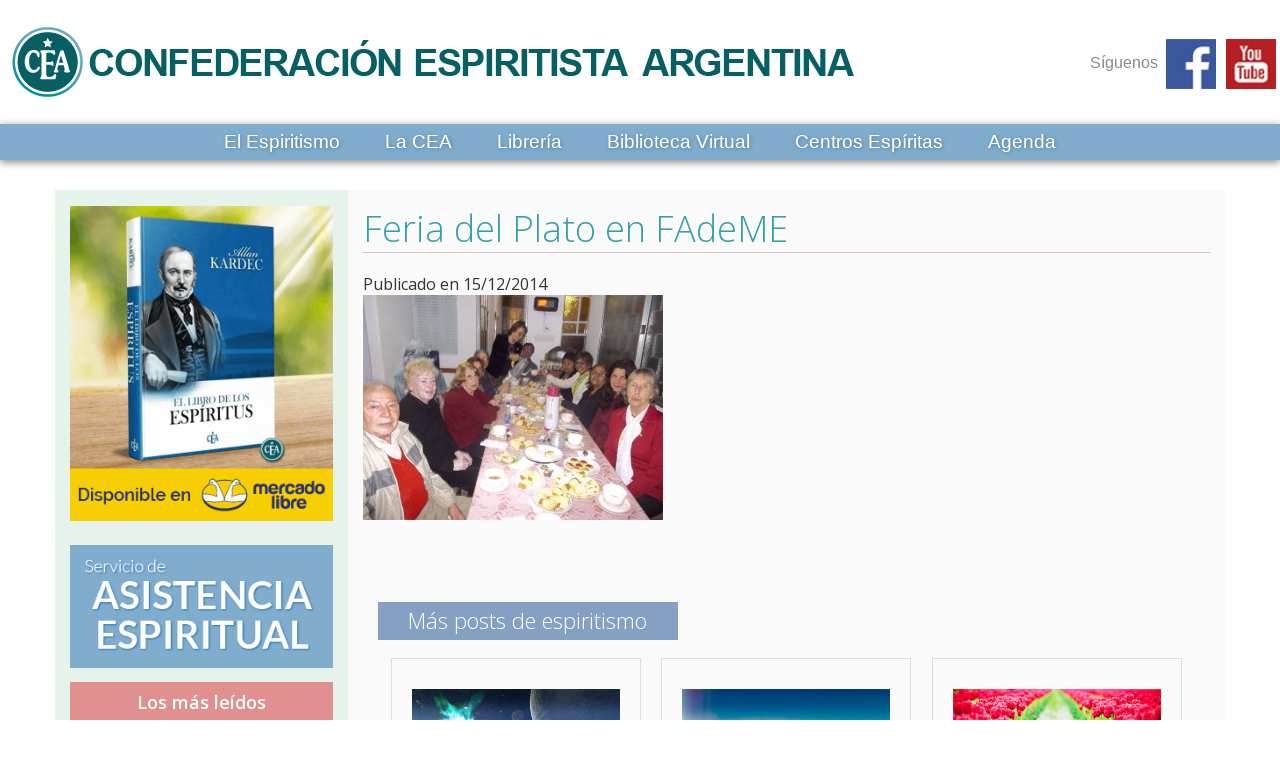

--- FILE ---
content_type: text/html; charset=UTF-8
request_url: https://www.ceanet.com.ar/1-feria-del-plato-organizada-por-la-fademe/feria_del_plato/
body_size: 12627
content:
	<!DOCTYPE html>
<html lang="es">
<head>
	
<title>Feria del Plato en FAdeME - Espiritismo Confederación Espiritista Argentina</title>

<meta name="generator" content="WordPress 6.4.7" />
<meta http-equiv="content-type" content="text/html; charset=UTF-8" />
<link href="https://www.ceanet.com.ar/wp-content/themes/cea/favicon.png" rel="shortcut icon" type="image/png">
<meta name="viewport" content="width=device-width, initial-scale=1, maximum-scale=1">
<meta name="author" content="Confederación Espirtista Argentina" />
<link rel="stylesheet" type="text/css" media="all" href="https://www.ceanet.com.ar/wp-content/themes/cea/css/grid.css" />
<link rel="stylesheet" type="text/css" media="all" href="https://www.ceanet.com.ar/wp-content/themes/cea/style.css" />
<link rel="alternate" type="application/rss+xml" title="RSS 2.0" href="https://www.ceanet.com.ar/feed/" />
<link rel="alternate" type="text/xml" title="RSS .92" href="https://www.ceanet.com.ar/feed/rss/" />
<link rel="alternate" type="application/atom+xml" title="Atom 0.3" href="https://www.ceanet.com.ar/feed/atom/" />
<script type="text/javascript" src="https://www.ceanet.com.ar/wp-content/themes/cea/js/jquery-1.11.1.min.js"></script>
<script type="text/javascript" src="https://www.ceanet.com.ar/wp-content/themes/cea/js/modernizr.js"> </script>


<!-- MapPress Easy Google Maps Versión:2.90.6 (https://www.mappresspro.com) -->
<meta name='robots' content='index, follow, max-image-preview:large, max-snippet:-1, max-video-preview:-1' />

	<!-- This site is optimized with the Yoast SEO plugin v22.3 - https://yoast.com/wordpress/plugins/seo/ -->
	<link rel="canonical" href="https://www.ceanet.com.ar/1-feria-del-plato-organizada-por-la-fademe/feria_del_plato/" />
	<meta property="og:locale" content="es_ES" />
	<meta property="og:type" content="article" />
	<meta property="og:title" content="Feria del Plato en FAdeME - Espiritismo Confederación Espiritista Argentina" />
	<meta property="og:url" content="https://www.ceanet.com.ar/1-feria-del-plato-organizada-por-la-fademe/feria_del_plato/" />
	<meta property="og:site_name" content="Espiritismo Confederación Espiritista Argentina" />
	<meta property="article:modified_time" content="2014-12-15T22:16:00+00:00" />
	<meta property="og:image" content="https://www.ceanet.com.ar/1-feria-del-plato-organizada-por-la-fademe/feria_del_plato" />
	<meta property="og:image:width" content="800" />
	<meta property="og:image:height" content="601" />
	<meta property="og:image:type" content="image/jpeg" />
	<meta name="twitter:card" content="summary_large_image" />
	<script type="application/ld+json" class="yoast-schema-graph">{"@context":"https://schema.org","@graph":[{"@type":"WebPage","@id":"https://www.ceanet.com.ar/1-feria-del-plato-organizada-por-la-fademe/feria_del_plato/","url":"https://www.ceanet.com.ar/1-feria-del-plato-organizada-por-la-fademe/feria_del_plato/","name":"Feria del Plato en FAdeME - Espiritismo Confederación Espiritista Argentina","isPartOf":{"@id":"https://www.ceanet.com.ar/#website"},"primaryImageOfPage":{"@id":"https://www.ceanet.com.ar/1-feria-del-plato-organizada-por-la-fademe/feria_del_plato/#primaryimage"},"image":{"@id":"https://www.ceanet.com.ar/1-feria-del-plato-organizada-por-la-fademe/feria_del_plato/#primaryimage"},"thumbnailUrl":"https://www.ceanet.com.ar/wp-content/uploads/2014/12/feria_del_plato.jpg","datePublished":"2014-12-15T22:15:50+00:00","dateModified":"2014-12-15T22:16:00+00:00","breadcrumb":{"@id":"https://www.ceanet.com.ar/1-feria-del-plato-organizada-por-la-fademe/feria_del_plato/#breadcrumb"},"inLanguage":"es","potentialAction":[{"@type":"ReadAction","target":["https://www.ceanet.com.ar/1-feria-del-plato-organizada-por-la-fademe/feria_del_plato/"]}]},{"@type":"ImageObject","inLanguage":"es","@id":"https://www.ceanet.com.ar/1-feria-del-plato-organizada-por-la-fademe/feria_del_plato/#primaryimage","url":"https://www.ceanet.com.ar/wp-content/uploads/2014/12/feria_del_plato.jpg","contentUrl":"https://www.ceanet.com.ar/wp-content/uploads/2014/12/feria_del_plato.jpg","width":800,"height":601,"caption":"Feria del Plato en FAdeME"},{"@type":"BreadcrumbList","@id":"https://www.ceanet.com.ar/1-feria-del-plato-organizada-por-la-fademe/feria_del_plato/#breadcrumb","itemListElement":[{"@type":"ListItem","position":1,"name":"Portada","item":"https://www.ceanet.com.ar/"},{"@type":"ListItem","position":2,"name":"1° Feria del Plato organizada por la FAdeME","item":"https://www.ceanet.com.ar/1-feria-del-plato-organizada-por-la-fademe/"},{"@type":"ListItem","position":3,"name":"Feria del Plato en FAdeME"}]},{"@type":"WebSite","@id":"https://www.ceanet.com.ar/#website","url":"https://www.ceanet.com.ar/","name":"Espiritismo Confederación Espiritista Argentina","description":"Espiritismo","potentialAction":[{"@type":"SearchAction","target":{"@type":"EntryPoint","urlTemplate":"https://www.ceanet.com.ar/?s={search_term_string}"},"query-input":"required name=search_term_string"}],"inLanguage":"es"}]}</script>
	<!-- / Yoast SEO plugin. -->


<link rel="alternate" type="application/rss+xml" title="Espiritismo Confederación Espiritista Argentina &raquo; Comentario Feria del Plato en FAdeME del feed" href="https://www.ceanet.com.ar/1-feria-del-plato-organizada-por-la-fademe/feria_del_plato/feed/" />
<script type="text/javascript">
/* <![CDATA[ */
window._wpemojiSettings = {"baseUrl":"https:\/\/s.w.org\/images\/core\/emoji\/14.0.0\/72x72\/","ext":".png","svgUrl":"https:\/\/s.w.org\/images\/core\/emoji\/14.0.0\/svg\/","svgExt":".svg","source":{"concatemoji":"https:\/\/www.ceanet.com.ar\/wp-includes\/js\/wp-emoji-release.min.js?ver=6.4.7"}};
/*! This file is auto-generated */
!function(i,n){var o,s,e;function c(e){try{var t={supportTests:e,timestamp:(new Date).valueOf()};sessionStorage.setItem(o,JSON.stringify(t))}catch(e){}}function p(e,t,n){e.clearRect(0,0,e.canvas.width,e.canvas.height),e.fillText(t,0,0);var t=new Uint32Array(e.getImageData(0,0,e.canvas.width,e.canvas.height).data),r=(e.clearRect(0,0,e.canvas.width,e.canvas.height),e.fillText(n,0,0),new Uint32Array(e.getImageData(0,0,e.canvas.width,e.canvas.height).data));return t.every(function(e,t){return e===r[t]})}function u(e,t,n){switch(t){case"flag":return n(e,"\ud83c\udff3\ufe0f\u200d\u26a7\ufe0f","\ud83c\udff3\ufe0f\u200b\u26a7\ufe0f")?!1:!n(e,"\ud83c\uddfa\ud83c\uddf3","\ud83c\uddfa\u200b\ud83c\uddf3")&&!n(e,"\ud83c\udff4\udb40\udc67\udb40\udc62\udb40\udc65\udb40\udc6e\udb40\udc67\udb40\udc7f","\ud83c\udff4\u200b\udb40\udc67\u200b\udb40\udc62\u200b\udb40\udc65\u200b\udb40\udc6e\u200b\udb40\udc67\u200b\udb40\udc7f");case"emoji":return!n(e,"\ud83e\udef1\ud83c\udffb\u200d\ud83e\udef2\ud83c\udfff","\ud83e\udef1\ud83c\udffb\u200b\ud83e\udef2\ud83c\udfff")}return!1}function f(e,t,n){var r="undefined"!=typeof WorkerGlobalScope&&self instanceof WorkerGlobalScope?new OffscreenCanvas(300,150):i.createElement("canvas"),a=r.getContext("2d",{willReadFrequently:!0}),o=(a.textBaseline="top",a.font="600 32px Arial",{});return e.forEach(function(e){o[e]=t(a,e,n)}),o}function t(e){var t=i.createElement("script");t.src=e,t.defer=!0,i.head.appendChild(t)}"undefined"!=typeof Promise&&(o="wpEmojiSettingsSupports",s=["flag","emoji"],n.supports={everything:!0,everythingExceptFlag:!0},e=new Promise(function(e){i.addEventListener("DOMContentLoaded",e,{once:!0})}),new Promise(function(t){var n=function(){try{var e=JSON.parse(sessionStorage.getItem(o));if("object"==typeof e&&"number"==typeof e.timestamp&&(new Date).valueOf()<e.timestamp+604800&&"object"==typeof e.supportTests)return e.supportTests}catch(e){}return null}();if(!n){if("undefined"!=typeof Worker&&"undefined"!=typeof OffscreenCanvas&&"undefined"!=typeof URL&&URL.createObjectURL&&"undefined"!=typeof Blob)try{var e="postMessage("+f.toString()+"("+[JSON.stringify(s),u.toString(),p.toString()].join(",")+"));",r=new Blob([e],{type:"text/javascript"}),a=new Worker(URL.createObjectURL(r),{name:"wpTestEmojiSupports"});return void(a.onmessage=function(e){c(n=e.data),a.terminate(),t(n)})}catch(e){}c(n=f(s,u,p))}t(n)}).then(function(e){for(var t in e)n.supports[t]=e[t],n.supports.everything=n.supports.everything&&n.supports[t],"flag"!==t&&(n.supports.everythingExceptFlag=n.supports.everythingExceptFlag&&n.supports[t]);n.supports.everythingExceptFlag=n.supports.everythingExceptFlag&&!n.supports.flag,n.DOMReady=!1,n.readyCallback=function(){n.DOMReady=!0}}).then(function(){return e}).then(function(){var e;n.supports.everything||(n.readyCallback(),(e=n.source||{}).concatemoji?t(e.concatemoji):e.wpemoji&&e.twemoji&&(t(e.twemoji),t(e.wpemoji)))}))}((window,document),window._wpemojiSettings);
/* ]]> */
</script>

<style id='wp-emoji-styles-inline-css' type='text/css'>

	img.wp-smiley, img.emoji {
		display: inline !important;
		border: none !important;
		box-shadow: none !important;
		height: 1em !important;
		width: 1em !important;
		margin: 0 0.07em !important;
		vertical-align: -0.1em !important;
		background: none !important;
		padding: 0 !important;
	}
</style>
<link rel='stylesheet' id='wp-block-library-css' href='https://www.ceanet.com.ar/wp-includes/css/dist/block-library/style.min.css?ver=6.4.7' type='text/css' media='all' />
<link rel='stylesheet' id='mappress-leaflet-css' href='https://www.ceanet.com.ar/wp-content/plugins/mappress-google-maps-for-wordpress/lib/leaflet/leaflet.css?ver=1.7.1' type='text/css' media='all' />
<link rel='stylesheet' id='mappress-css' href='https://www.ceanet.com.ar/wp-content/plugins/mappress-google-maps-for-wordpress/css/mappress.css?ver=2.90.6' type='text/css' media='all' />
<style id='classic-theme-styles-inline-css' type='text/css'>
/*! This file is auto-generated */
.wp-block-button__link{color:#fff;background-color:#32373c;border-radius:9999px;box-shadow:none;text-decoration:none;padding:calc(.667em + 2px) calc(1.333em + 2px);font-size:1.125em}.wp-block-file__button{background:#32373c;color:#fff;text-decoration:none}
</style>
<style id='global-styles-inline-css' type='text/css'>
body{--wp--preset--color--black: #000000;--wp--preset--color--cyan-bluish-gray: #abb8c3;--wp--preset--color--white: #ffffff;--wp--preset--color--pale-pink: #f78da7;--wp--preset--color--vivid-red: #cf2e2e;--wp--preset--color--luminous-vivid-orange: #ff6900;--wp--preset--color--luminous-vivid-amber: #fcb900;--wp--preset--color--light-green-cyan: #7bdcb5;--wp--preset--color--vivid-green-cyan: #00d084;--wp--preset--color--pale-cyan-blue: #8ed1fc;--wp--preset--color--vivid-cyan-blue: #0693e3;--wp--preset--color--vivid-purple: #9b51e0;--wp--preset--gradient--vivid-cyan-blue-to-vivid-purple: linear-gradient(135deg,rgba(6,147,227,1) 0%,rgb(155,81,224) 100%);--wp--preset--gradient--light-green-cyan-to-vivid-green-cyan: linear-gradient(135deg,rgb(122,220,180) 0%,rgb(0,208,130) 100%);--wp--preset--gradient--luminous-vivid-amber-to-luminous-vivid-orange: linear-gradient(135deg,rgba(252,185,0,1) 0%,rgba(255,105,0,1) 100%);--wp--preset--gradient--luminous-vivid-orange-to-vivid-red: linear-gradient(135deg,rgba(255,105,0,1) 0%,rgb(207,46,46) 100%);--wp--preset--gradient--very-light-gray-to-cyan-bluish-gray: linear-gradient(135deg,rgb(238,238,238) 0%,rgb(169,184,195) 100%);--wp--preset--gradient--cool-to-warm-spectrum: linear-gradient(135deg,rgb(74,234,220) 0%,rgb(151,120,209) 20%,rgb(207,42,186) 40%,rgb(238,44,130) 60%,rgb(251,105,98) 80%,rgb(254,248,76) 100%);--wp--preset--gradient--blush-light-purple: linear-gradient(135deg,rgb(255,206,236) 0%,rgb(152,150,240) 100%);--wp--preset--gradient--blush-bordeaux: linear-gradient(135deg,rgb(254,205,165) 0%,rgb(254,45,45) 50%,rgb(107,0,62) 100%);--wp--preset--gradient--luminous-dusk: linear-gradient(135deg,rgb(255,203,112) 0%,rgb(199,81,192) 50%,rgb(65,88,208) 100%);--wp--preset--gradient--pale-ocean: linear-gradient(135deg,rgb(255,245,203) 0%,rgb(182,227,212) 50%,rgb(51,167,181) 100%);--wp--preset--gradient--electric-grass: linear-gradient(135deg,rgb(202,248,128) 0%,rgb(113,206,126) 100%);--wp--preset--gradient--midnight: linear-gradient(135deg,rgb(2,3,129) 0%,rgb(40,116,252) 100%);--wp--preset--font-size--small: 13px;--wp--preset--font-size--medium: 20px;--wp--preset--font-size--large: 36px;--wp--preset--font-size--x-large: 42px;--wp--preset--spacing--20: 0.44rem;--wp--preset--spacing--30: 0.67rem;--wp--preset--spacing--40: 1rem;--wp--preset--spacing--50: 1.5rem;--wp--preset--spacing--60: 2.25rem;--wp--preset--spacing--70: 3.38rem;--wp--preset--spacing--80: 5.06rem;--wp--preset--shadow--natural: 6px 6px 9px rgba(0, 0, 0, 0.2);--wp--preset--shadow--deep: 12px 12px 50px rgba(0, 0, 0, 0.4);--wp--preset--shadow--sharp: 6px 6px 0px rgba(0, 0, 0, 0.2);--wp--preset--shadow--outlined: 6px 6px 0px -3px rgba(255, 255, 255, 1), 6px 6px rgba(0, 0, 0, 1);--wp--preset--shadow--crisp: 6px 6px 0px rgba(0, 0, 0, 1);}:where(.is-layout-flex){gap: 0.5em;}:where(.is-layout-grid){gap: 0.5em;}body .is-layout-flow > .alignleft{float: left;margin-inline-start: 0;margin-inline-end: 2em;}body .is-layout-flow > .alignright{float: right;margin-inline-start: 2em;margin-inline-end: 0;}body .is-layout-flow > .aligncenter{margin-left: auto !important;margin-right: auto !important;}body .is-layout-constrained > .alignleft{float: left;margin-inline-start: 0;margin-inline-end: 2em;}body .is-layout-constrained > .alignright{float: right;margin-inline-start: 2em;margin-inline-end: 0;}body .is-layout-constrained > .aligncenter{margin-left: auto !important;margin-right: auto !important;}body .is-layout-constrained > :where(:not(.alignleft):not(.alignright):not(.alignfull)){max-width: var(--wp--style--global--content-size);margin-left: auto !important;margin-right: auto !important;}body .is-layout-constrained > .alignwide{max-width: var(--wp--style--global--wide-size);}body .is-layout-flex{display: flex;}body .is-layout-flex{flex-wrap: wrap;align-items: center;}body .is-layout-flex > *{margin: 0;}body .is-layout-grid{display: grid;}body .is-layout-grid > *{margin: 0;}:where(.wp-block-columns.is-layout-flex){gap: 2em;}:where(.wp-block-columns.is-layout-grid){gap: 2em;}:where(.wp-block-post-template.is-layout-flex){gap: 1.25em;}:where(.wp-block-post-template.is-layout-grid){gap: 1.25em;}.has-black-color{color: var(--wp--preset--color--black) !important;}.has-cyan-bluish-gray-color{color: var(--wp--preset--color--cyan-bluish-gray) !important;}.has-white-color{color: var(--wp--preset--color--white) !important;}.has-pale-pink-color{color: var(--wp--preset--color--pale-pink) !important;}.has-vivid-red-color{color: var(--wp--preset--color--vivid-red) !important;}.has-luminous-vivid-orange-color{color: var(--wp--preset--color--luminous-vivid-orange) !important;}.has-luminous-vivid-amber-color{color: var(--wp--preset--color--luminous-vivid-amber) !important;}.has-light-green-cyan-color{color: var(--wp--preset--color--light-green-cyan) !important;}.has-vivid-green-cyan-color{color: var(--wp--preset--color--vivid-green-cyan) !important;}.has-pale-cyan-blue-color{color: var(--wp--preset--color--pale-cyan-blue) !important;}.has-vivid-cyan-blue-color{color: var(--wp--preset--color--vivid-cyan-blue) !important;}.has-vivid-purple-color{color: var(--wp--preset--color--vivid-purple) !important;}.has-black-background-color{background-color: var(--wp--preset--color--black) !important;}.has-cyan-bluish-gray-background-color{background-color: var(--wp--preset--color--cyan-bluish-gray) !important;}.has-white-background-color{background-color: var(--wp--preset--color--white) !important;}.has-pale-pink-background-color{background-color: var(--wp--preset--color--pale-pink) !important;}.has-vivid-red-background-color{background-color: var(--wp--preset--color--vivid-red) !important;}.has-luminous-vivid-orange-background-color{background-color: var(--wp--preset--color--luminous-vivid-orange) !important;}.has-luminous-vivid-amber-background-color{background-color: var(--wp--preset--color--luminous-vivid-amber) !important;}.has-light-green-cyan-background-color{background-color: var(--wp--preset--color--light-green-cyan) !important;}.has-vivid-green-cyan-background-color{background-color: var(--wp--preset--color--vivid-green-cyan) !important;}.has-pale-cyan-blue-background-color{background-color: var(--wp--preset--color--pale-cyan-blue) !important;}.has-vivid-cyan-blue-background-color{background-color: var(--wp--preset--color--vivid-cyan-blue) !important;}.has-vivid-purple-background-color{background-color: var(--wp--preset--color--vivid-purple) !important;}.has-black-border-color{border-color: var(--wp--preset--color--black) !important;}.has-cyan-bluish-gray-border-color{border-color: var(--wp--preset--color--cyan-bluish-gray) !important;}.has-white-border-color{border-color: var(--wp--preset--color--white) !important;}.has-pale-pink-border-color{border-color: var(--wp--preset--color--pale-pink) !important;}.has-vivid-red-border-color{border-color: var(--wp--preset--color--vivid-red) !important;}.has-luminous-vivid-orange-border-color{border-color: var(--wp--preset--color--luminous-vivid-orange) !important;}.has-luminous-vivid-amber-border-color{border-color: var(--wp--preset--color--luminous-vivid-amber) !important;}.has-light-green-cyan-border-color{border-color: var(--wp--preset--color--light-green-cyan) !important;}.has-vivid-green-cyan-border-color{border-color: var(--wp--preset--color--vivid-green-cyan) !important;}.has-pale-cyan-blue-border-color{border-color: var(--wp--preset--color--pale-cyan-blue) !important;}.has-vivid-cyan-blue-border-color{border-color: var(--wp--preset--color--vivid-cyan-blue) !important;}.has-vivid-purple-border-color{border-color: var(--wp--preset--color--vivid-purple) !important;}.has-vivid-cyan-blue-to-vivid-purple-gradient-background{background: var(--wp--preset--gradient--vivid-cyan-blue-to-vivid-purple) !important;}.has-light-green-cyan-to-vivid-green-cyan-gradient-background{background: var(--wp--preset--gradient--light-green-cyan-to-vivid-green-cyan) !important;}.has-luminous-vivid-amber-to-luminous-vivid-orange-gradient-background{background: var(--wp--preset--gradient--luminous-vivid-amber-to-luminous-vivid-orange) !important;}.has-luminous-vivid-orange-to-vivid-red-gradient-background{background: var(--wp--preset--gradient--luminous-vivid-orange-to-vivid-red) !important;}.has-very-light-gray-to-cyan-bluish-gray-gradient-background{background: var(--wp--preset--gradient--very-light-gray-to-cyan-bluish-gray) !important;}.has-cool-to-warm-spectrum-gradient-background{background: var(--wp--preset--gradient--cool-to-warm-spectrum) !important;}.has-blush-light-purple-gradient-background{background: var(--wp--preset--gradient--blush-light-purple) !important;}.has-blush-bordeaux-gradient-background{background: var(--wp--preset--gradient--blush-bordeaux) !important;}.has-luminous-dusk-gradient-background{background: var(--wp--preset--gradient--luminous-dusk) !important;}.has-pale-ocean-gradient-background{background: var(--wp--preset--gradient--pale-ocean) !important;}.has-electric-grass-gradient-background{background: var(--wp--preset--gradient--electric-grass) !important;}.has-midnight-gradient-background{background: var(--wp--preset--gradient--midnight) !important;}.has-small-font-size{font-size: var(--wp--preset--font-size--small) !important;}.has-medium-font-size{font-size: var(--wp--preset--font-size--medium) !important;}.has-large-font-size{font-size: var(--wp--preset--font-size--large) !important;}.has-x-large-font-size{font-size: var(--wp--preset--font-size--x-large) !important;}
.wp-block-navigation a:where(:not(.wp-element-button)){color: inherit;}
:where(.wp-block-post-template.is-layout-flex){gap: 1.25em;}:where(.wp-block-post-template.is-layout-grid){gap: 1.25em;}
:where(.wp-block-columns.is-layout-flex){gap: 2em;}:where(.wp-block-columns.is-layout-grid){gap: 2em;}
.wp-block-pullquote{font-size: 1.5em;line-height: 1.6;}
</style>
<link rel='stylesheet' id='responsive-lightbox-nivo-css' href='https://www.ceanet.com.ar/wp-content/plugins/responsive-lightbox/assets/nivo/nivo-lightbox.min.css?ver=2.4.7' type='text/css' media='all' />
<link rel='stylesheet' id='responsive-lightbox-nivo-default-css' href='https://www.ceanet.com.ar/wp-content/plugins/responsive-lightbox/assets/nivo/themes/default/default.css?ver=2.4.7' type='text/css' media='all' />
<script type="text/javascript" src="https://www.ceanet.com.ar/wp-includes/js/jquery/jquery.min.js?ver=3.7.1" id="jquery-core-js"></script>
<script type="text/javascript" src="https://www.ceanet.com.ar/wp-includes/js/jquery/jquery-migrate.min.js?ver=3.4.1" id="jquery-migrate-js"></script>
<script type="text/javascript" src="https://www.ceanet.com.ar/wp-content/plugins/responsive-lightbox/assets/nivo/nivo-lightbox.min.js?ver=2.4.7" id="responsive-lightbox-nivo-js"></script>
<script type="text/javascript" src="https://www.ceanet.com.ar/wp-includes/js/underscore.min.js?ver=1.13.4" id="underscore-js"></script>
<script type="text/javascript" src="https://www.ceanet.com.ar/wp-content/plugins/responsive-lightbox/assets/infinitescroll/infinite-scroll.pkgd.min.js?ver=6.4.7" id="responsive-lightbox-infinite-scroll-js"></script>
<script type="text/javascript" id="responsive-lightbox-js-before">
/* <![CDATA[ */
var rlArgs = {"script":"nivo","selector":"lightbox","customEvents":"","activeGalleries":true,"effect":"fade","clickOverlayToClose":true,"keyboardNav":true,"errorMessage":"The requested content cannot be loaded. Please try again later.","woocommerce_gallery":false,"ajaxurl":"https:\/\/www.ceanet.com.ar\/wp-admin\/admin-ajax.php","nonce":"e00baf377f","preview":false,"postId":1161,"scriptExtension":false};
/* ]]> */
</script>
<script type="text/javascript" src="https://www.ceanet.com.ar/wp-content/plugins/responsive-lightbox/js/front.js?ver=2.4.7" id="responsive-lightbox-js"></script>
<link rel="https://api.w.org/" href="https://www.ceanet.com.ar/wp-json/" /><link rel="alternate" type="application/json" href="https://www.ceanet.com.ar/wp-json/wp/v2/media/1161" /><link rel="EditURI" type="application/rsd+xml" title="RSD" href="https://www.ceanet.com.ar/xmlrpc.php?rsd" />
<meta name="generator" content="WordPress 6.4.7" />
<link rel='shortlink' href='https://www.ceanet.com.ar/?p=1161' />
<link rel="alternate" type="application/json+oembed" href="https://www.ceanet.com.ar/wp-json/oembed/1.0/embed?url=https%3A%2F%2Fwww.ceanet.com.ar%2F1-feria-del-plato-organizada-por-la-fademe%2Fferia_del_plato%2F" />
<link rel="alternate" type="text/xml+oembed" href="https://www.ceanet.com.ar/wp-json/oembed/1.0/embed?url=https%3A%2F%2Fwww.ceanet.com.ar%2F1-feria-del-plato-organizada-por-la-fademe%2Fferia_del_plato%2F&#038;format=xml" />
</head>
<body data-rsssl=1 data-spy="scroll" data-target=".side_nav" id="topo">
<header>
	<div class="header_back">
		<div class="top_header">
			<div class="logo_header">
				<span class="site-title"><a href="https://www.ceanet.com.ar/" title="Espiritismo Confederación Espiritista Argentina" rel="home"><span id="caption">Espiritismo Confederación Espiritista Argentina</span><img src="https://www.ceanet.com.ar/wp-content/themes/cea/img/logo_header.png" alt="Confederacion Espiritista Argentina" title="Confederación Espiritista Argentina"></a></span>
			</div><!-- logo_header -->
			<div class="social_wrap">
			<p>Síguenos</p>
				<div class="social_header"><a href="https://www.facebook.com/confederacion" target="_blank"><img src="https://www.ceanet.com.ar/img/espiritismo/soc_facebook.png" alt="Facebook - Confederación Espiritista Argentina" title="Facebook - Confederación Espiritista Argentina"></a></div>
				<!-- <div class="social_header"><a href="https://plus.google.com/+CeanetArg" target="_blank"><img src="https://www.ceanet.com.ar/img/espiritismo/soc_google_plus.png" alt="Google+ - Confederación Espiritista Argentina" title="Google+ - Confederación Espiritista Argentina"></a></div> -->
				<div class="social_header"><a href="https://www.youtube.com/user/espiritismoargentina" target="_blank"><img src="https://www.ceanet.com.ar/img/espiritismo/soc_youtube.png" alt="Youtube - Confederación Espiritista Argentina" title="Youtube - Confederación Espiritista Argentina"></a></div>
			</div><!-- social_wrap -->	
		</div><!-- top_header -->
	</div><!-- header_back -->
		<nav id="dropnav" class="header_nav_large">
				<img id="menu_normal" src="https://www.ceanet.com.ar/img/but/menu.png" alt="menu ceanet">
				<img id="menu_active" src="https://www.ceanet.com.ar/img/but/menu_active.png" alt="menu ceanet">
			<div id="menu">
				<ul>
					<li><a href="https://www.ceanet.com.ar/el-espiritismo/">El Espiritismo</a>
						<ul>
							<li><a href="https://www.ceanet.com.ar/que-es-el-espiritismo/">Qué es el Espiritismo</a> </li>
							<li><a href="https://www.ceanet.com.ar/allan-kardec/">Allan Kardec</a></li>
	      					<li><a href="https://www.ceanet.com.ar/allan-kardec-y-el-espiritismo/">Origen del espiritismo</a></li>
	      					<li><a href="https://www.ceanet.com.ar/articulos-espiritas/">Artículos espíritas</a></li>
							<li><a href="https://www.ceanet.com.ar/el-espiritismo-en-la-argentina/">Espiritismo en la Argentina</a> </li>
							<li><a href="https://www.ceanet.com.ar/biografias/">Biografías</a> </li>
						</ul>
					</li>
					<li><a href="https://www.ceanet.com.ar/la-cea/">La CEA</a>
						<ul>
							<li><a href="https://www.ceanet.com.ar/que-es-la-cea/">Qué es la CEA</a></li>
							<li><a href="https://www.ceanet.com.ar/historia-de-la-cea/">Historia de la CEA</a></li>
							<li><a href="https://www.ceanet.com.ar/asistencia-espiritual/">Asistencia Espiritual</a></li>
							<li><a href="https://www.ceanet.com.ar/revista-la-idea/">Revista La Idea</a></li>
							<li><a href="https://www.ceanet.com.ar/estatuto">Estatuto</a></li>
							<li><a href="https://www.ceanet.com.ar/mesa-directiva">Mesa Directiva</a></li>
							<li><a href="https://www.ceanet.com.ar/consejo-federal/">Consejo Federal</a></li>
							<li><a href="https://www.ceanet.com.ar/contacto">Contacto</a></li>
						</ul>
					</li>					
					<li><a href="https://www.ceanet.com.ar/libreria-espirita">Librería</a></li>
					<li><a href="https://www.ceanet.com.ar/obras-de-allan-kardec">Biblioteca Virtual</a>
						<ul>
							<li><a href="https://www.ceanet.com.ar/obras-de-allan-kardec">Obras de Allan Kardec</a></li>
						
						</ul>
					</li>
					<li><a href="https://www.ceanet.com.ar/centros-espiritas/">Centros Espíritas</a></li>
					<li><a href="https://www.ceanet.com.ar/agenda">Agenda</a></li>
				</ul>
			</div><!-- menu -->	
		</nav>
</header>
<div class="container_father">	
	<div class="container page">
		<div class="row">
			<div class="col-sm-7 col-sm-push-5 col-md-8 col-md-push-4 col-lg-9 col-lg-push-3 main_content">
				<div class="page_title">
					<a href="https://www.ceanet.com.ar/1-feria-del-plato-organizada-por-la-fademe/feria_del_plato/" title="Feria del Plato en FAdeME" id="title"><h1>Feria del Plato en FAdeME</h1></a>
					<h2></h2>
				</div>
				<div class="content">

					<div class="infoposts">Publicado en 15/12/2014</div>
					<p class="attachment"><a href='https://www.ceanet.com.ar/wp-content/uploads/2014/12/feria_del_plato.jpg' title="" data-rl_title="" class="rl-gallery-link" data-rl_caption="" data-rel="lightbox-gallery-0"><img fetchpriority="high" decoding="async" width="300" height="225" src="https://www.ceanet.com.ar/wp-content/uploads/2014/12/feria_del_plato-300x225.jpg" class="attachment-medium size-medium" alt="Feria del Plato en FAdeME" srcset="https://www.ceanet.com.ar/wp-content/uploads/2014/12/feria_del_plato-300x225.jpg 300w, https://www.ceanet.com.ar/wp-content/uploads/2014/12/feria_del_plato.jpg 800w" sizes="(max-width: 300px) 100vw, 300px" /></a></p>
										<div class="cleaner"></div>
					<div class="more_content">
						<h3><a href="https://www.ceanet.com.ar/articulos-espiritas/" title="Más posts de espiritismo">Más posts de espiritismo</a></h3>
						<div class="item">
							<a href="https://www.ceanet.com.ar/articulos-espiritas/la-vida-en-los-mundos-superiores" title="La vida en los mundos superiores"><img src="https://www.ceanet.com.ar/wp-content/uploads/2014/12/espiritismo_la_vida_en_los_mundos_superiores.jpg" alt="La vida en los mundos superiores" title="La vida en los mundos superiores" ></a>
							<a href="https://www.ceanet.com.ar/articulos-espiritas/la-vida-en-los-mundos-superiores" title="La vida en los mundos superiores"><h3>La vida en los mundos superiores</h3></a>
							<a href="https://www.ceanet.com.ar/articulos-espiritas/la-vida-en-los-mundos-superiores" title="La vida en los mundos superiores"><p>En los mundos que han llegado a un grado superior, las condiciones de la vida moral y material son muy distintas a las de los mundos inferiores. Incluso difieren de las condiciones...</p></a>
						</div>
						<div class="item">
							<a href="https://www.ceanet.com.ar/articulos-espiritas/el-porvenir-y-la-nada" title="El porvenir y la nada"><img src="https://www.ceanet.com.ar/wp-content/uploads/2015/01/nosso_lar_post1.jpg" alt="El porvenir y la nada" title="El porvenir y la nada" ></a>
							<a href="https://www.ceanet.com.ar/articulos-espiritas/el-porvenir-y-la-nada" title="El porvenir y la nada"><h3>El porvenir y la nada</h3></a>
							<a href="https://www.ceanet.com.ar/articulos-espiritas/el-porvenir-y-la-nada" title="El porvenir y la nada"><p>Vivimos, pensamos, actuamos: esto es positivo. Morimos: esto no es menos cierto. Pero cuando dejamos la Tierra, ¿adónde vamos? ¿En qué nos convertimos? ¿Estaremos mejor o peor? ¿Existiremos o no? Ser o...</p></a>
						</div>
						<div class="item">
							<a href="https://www.ceanet.com.ar/articulos-espiritas/el-miedo-la-muerte" title="El miedo a la muerte"><img src="https://www.ceanet.com.ar/wp-content/uploads/2015/02/nature113.jpg" alt="El miedo a la muerte" title="El miedo a la muerte" ></a>
							<a href="https://www.ceanet.com.ar/articulos-espiritas/el-miedo-la-muerte" title="El miedo a la muerte"><h3>El miedo a la muerte</h3></a>
							<a href="https://www.ceanet.com.ar/articulos-espiritas/el-miedo-la-muerte" title="El miedo a la muerte"><p>El hombre, sea cual fuere el grado de la escala al que pertenezca, desde el estado salvaje tiene el sentimiento innato del porvenir. Su intuición le dice que la muerte no es...</p></a>
						</div>
					</div><!-- more_content -->					
									</div><!-- content -->
			</div><!-- main_content -->
						<div class="col-sm-5 col-sm-pull-7 col-md-4 col-md-pull-8 col-lg-3 col-lg-pull-9 side_bar">
	<div class="side_banner">
		<a href="https://listado.mercadolibre.com.ar/_DisplayType_G_CustId_158985110" target="_blank"><img src="https://www.ceanet.com.ar/img/ads/el_libro_de_los_espiritus_ml.png" alt="El Libro de los Espíritus - disponible en Mercado Libre" title="El Libro de los Espíritus - disponible en Mercado Libre"></a>
		<a class="mt-3" href="https://www.ceanet.com.ar/asistencia-espiritual/"><img src="https://www.ceanet.com.ar/img/ads/asistencia_espiritual.png" alt="Asistencia Espiritual" title="Asistencia Espiritual"></a>
	</div>
				<section>
					<h2>Los más leídos</h2>

										<a href="https://www.ceanet.com.ar/centros-espiritas" title="Centros espíritas en la Argentina">Centros espíritas en la Argentina</a>
										<a href="https://www.ceanet.com.ar/chico-xavier" title="Chico Xavier">Chico Xavier</a>
										<a href="https://www.ceanet.com.ar/obras-de-allan-kardec" title="Obras de Allan Kardec">Obras de Allan Kardec</a>
										<a href="https://www.ceanet.com.ar/libreria-espirita" title="Librería Espírita">Librería Espírita</a>
										<a href="https://www.ceanet.com.ar/pancho-sierra" title="Pancho Sierra">Pancho Sierra</a>
										<a href="https://www.ceanet.com.ar/que-es-el-espiritismo" title="Qué es el espiritismo">Qué es el espiritismo</a>
										<a href="https://www.ceanet.com.ar/ayude-divulgar-el-espiritismo" title="Ayude a Divulgar el Espiritismo">Ayude a Divulgar el Espiritismo</a>
									</section>	<h3><a href="https://www.ceanet.com.ar/doc/catalogo_libros_espiritas.pdf" title="Catálogo de libros espíritas" target="_blank">Consulte aquí el catálogo completo</a></h3>
				<section id="formulario" class="contact formulario">
					<h2>Contacto</h2>
					<form name="contact_form" method="post">
						<h4><label for="nombre">Nombre: </label></h4>
						<input type="text" name="nombre" id="nombre" maxlength="255">
						<h4><label for="mail">Mail: </label></h4>
						<input type="email" name="mail" id="mail" maxlength="255">
						<h4><label for="asunto">Asunto: </label></h4>
						<input type="text" name="asunto" id="asunto" maxlength="255">
						<input type="hidden" name="from" id="from" value="CEANET@ceanet.com.ar">
						<h4><label for="mensaje">Mensaje: </label></h4>
						<textarea name="mensaje" id="mensaje" maxlength="1400" placeholder="Escríbenos tu mensaje..." class="mail_text"></textarea>
						<input type="button" name="enviarMail" id="enviarMail" value="Enviar mensaje">	
					</form>
				</section>
				<article class="contact formulario">
					<div id="carregando_form" style="text-align:center; display:none;"><img src="https://www.ceanet.com.ar/img/loading_ajax.gif" alt="wait icon" width="200" /></div>
					<div id="retorno"><br /></div>						
				</article>				<section>
					<h2>Los más recientes</h2>
					
										<a href="https://www.ceanet.com.ar/jose-saez" title="José Sáez">José Sáez</a>
										<a href="https://www.ceanet.com.ar/el-porque-de-la-vida-leon-denis" title="El porqué de la vida - Léon Denis">El porqué de la vida - Léon Denis</a>
										<a href="https://www.ceanet.com.ar/estudio-sobre-la-poesia-mediumnica-allan-kardec" title="Estudio Sobre La Poesía Mediúmnica - Allan Kardec">Estudio Sobre La Poesía Mediúmnica - Allan Kardec</a>
										<a href="https://www.ceanet.com.ar/los-animales-tienen-alma" title="Los animales, ¿tienen alma?">Los animales, ¿tienen alma?</a>
										<a href="https://www.ceanet.com.ar/viaje-espirita-1862-allan-kardec" title="Viaje Espírita en 1862 - Allan Kardec">Viaje Espírita en 1862 - Allan Kardec</a>
										<a href="https://www.ceanet.com.ar/espiritismo-ninos-jovenes" title="Espiritismo para Niños y Jóvenes">Espiritismo para Niños y Jóvenes</a>
										<a href="https://www.ceanet.com.ar/la-imposibilidad-las-penas-eternas" title="La imposibilidad de las penas eternas">La imposibilidad de las penas eternas</a>
									</section>			</div><!-- side_bar -->		</div><!--row -->
	</div><!-- container -->		

</div><!-- container-fluid -->
<div style="clear:both;"></div>
<footer class="footer">
    <div class="foo_centered">
      <div class="foo_column">
        <ul>
          <li><a href="https://www.ceanet.com.ar/que-es-el-espiritismo/">Qué es el Espiritismo</a></li>
          <li><a href="https://www.ceanet.com.ar/allan-kardec/">Allan Kardec</a></li>
          <li><a href="https://www.ceanet.com.ar/allan-kardec-y-el-espiritismo/">Origen del espiritismo</a></li>
          <li><a href="https://www.ceanet.com.ar/articulos-espiritas/">Artículos espíritas</a></li>
          <li><a href="https://www.ceanet.com.ar/el-espiritismo-en-la-argentina/">Espiritismo en la Argentina</a></li>
          <li><a href="https://www.ceanet.com.ar/biografias/">Biografías</a></li>
        </ul>  
      </div>
      <div class="foo_column">
        <ul>
          <li><a href="https://www.ceanet.com.ar/que-es-la-cea/">Qué es la CEA</a></li>
          <li><a href="https://www.ceanet.com.ar/historia-de-la-cea/">Historia de la CEA</a></li>
          <li><a href="https://www.ceanet.com.ar/asistencia-espiritual/">Asistencia Espiritual</a></li>
          <li><a href="https://www.ceanet.com.ar/estatuto">Estatuto</a></li>
          <li><a href="https://www.ceanet.com.ar/mesa-directiva">Mesa Directiva</a></li>
          <li><a href="https://www.ceanet.com.ar/consejo-federal/">Consejo Federal</a></li>
          <li><a href="https://www.ceanet.com.ar/contacto">Contacto</a></li>
        </ul>
      </div>         
      <div class="foo_column">
        <ul>
          <li><a href="https://www.ceanet.com.ar/libreria-espirita">Librería Espírita</a></li>
          <li><a href="https://www.ceanet.com.ar/obras-de-allan-kardec">Biblioteca virtual espírita</a></li>
          <li><a href="https://www.ceanet.com.ar/centros-espiritas/">Centros Espíritas</a></li>
          <li><a href="https://www.ceanet.com.ar/el-espiritismo-en-el-mundo/">El espiritismo en el mundo</a></li>
          <li><a href="https://www.ceanet.com.ar/agenda">Agenda</a></li>
        </ul>
      </div>
    <div class="foo_social">
      <div class="fb-like-box" data-href="https://www.facebook.com/confederacion" data-height="400px" data-colorscheme="dark" data-show-faces="true" data-header="true" data-stream="false" data-show-border="true" ></div>
    </div>
  </div><!-- foo_centered -->
    <div class="foo_logo">
      <a href="https://www.ceanet.com.ar"><img src="https://www.ceanet.com.ar/wp-content/themes/cea/img/logo_footer.png" alt="Espiritismo - CEANET" title="Espiritismo - CEANET" /></a>
      <a href="https://www.ceanet.com.ar/"><h2>Espiritismo - CEANET<br>Confederación Espiritista Argentina</h2></a>
      <p>Sánchez de Bustamante 463 – Buenos Aires <br>
      <img src="https://www.ceanet.com.ar/img/tel.png" id="tel" alt="Telefone" />+54-11-4862-6314 - Lu a Vi de 17 a 21hs.<br>&copy; 2026 - Todos los derechos reservados.</p>
    </div>
<input type="button" id="subir" onclick="$j('html,body').animate({scrollTop: $j('#topo').offset().top}, 1600);" value="Subir">  
</footer>
<script type="text/javascript" src="https://www.ceanet.com.ar/wp-content/themes/cea/js/efects.js"> </script>
<script src="https://www.ceanet.com.ar/wp-content/themes/cea/js/bootstrap.min.js"></script>

<script type="text/javascript" src="https://www.ceanet.com.ar/wp-content/themes/cea/js/forms.js"></script>

<div id="fb-root"></div>
<script>(function(d, s, id) {
  var js, fjs = d.getElementsByTagName(s)[0];
  if (d.getElementById(id)) return;
  js = d.createElement(s); js.id = id;
  js.src = "//connect.facebook.net/es_LA/all.js#xfbml=1";
  fjs.parentNode.insertBefore(js, fjs);
}(document, 'script', 'facebook-jssdk'));</script>

<script type="text/javascript">
  window.___gcfg = {lang: 'es-419'};

  (function() {
    var po = document.createElement('script'); po.type = 'text/javascript'; po.async = true;
    po.src = 'https://apis.google.com/js/platform.js';
    var s = document.getElementsByTagName('script')[0]; s.parentNode.insertBefore(po, s);
  })();
</script>

<script>
  (function(i,s,o,g,r,a,m){i['GoogleAnalyticsObject']=r;i[r]=i[r]||function(){
  (i[r].q=i[r].q||[]).push(arguments)},i[r].l=1*new Date();a=s.createElement(o),
  m=s.getElementsByTagName(o)[0];a.async=1;a.src=g;m.parentNode.insertBefore(a,m)
  })(window,document,'script','//www.google-analytics.com/analytics.js','ga');

  ga('create', 'UA-48467636-2', 'ceanet.com.ar');
  ga('send', 'pageview');

</script>

<!-- MP -->
<script type="text/javascript">
(function(){function $MPBR_load(){window.$MPBR_loaded !== true && (function(){var s = document.createElement("script");s.type = "text/javascript";s.async = true;s.src = ("https:"==document.location.protocol?"https://www.mercadopago.com/org-img/jsapi/mptools/buttons/":"https://mp-tools.mlstatic.com/buttons/")+"render.js";var x = document.getElementsByTagName('script')[0];x.parentNode.insertBefore(s, x);window.$MPBR_loaded = true;})();}window.$MPBR_loaded !== true ? (window.attachEvent ?window.attachEvent('onload', $MPBR_load) : window.addEventListener('load', $MPBR_load, false)) : null;})();
</script>

<script type="text/javascript">
// Use jQuery com a variavel $j(...)
var $j = jQuery.noConflict();
$j(document).ready(function() {
$j("#subir").hide();
$j(function () {
$j(window).scroll(function () {
if ($j(this).scrollTop() > 450) {
$j('#subir').fadeIn();
} else {
$j('#subir').fadeOut();
}
});
$j('#subir').click(function() {
$j('body,html').animate({scrollTop:0},600);
}); 
    });});
</script>

<script><!-- old browser -->
          var ie6 = '<div id="ie6msg">' +
            '<div id="fechar"><a href="#" data-ie-close> Cerrar </a></div>' +
            '<h4>Su explorador de internet est&aacute; desactualizado :(</h4>' +
              '<p>' +
                'Para una mejor experienciia de internet, recomendamos que usted actualize ya mismo su navegador' +
              '</p>' +
          '<div id="atualize">' +
            '<h5>Actualize su explorador:</h5>' +
              '<a href="https://www.google.com/chrome" target="_blank">' +
                '<img title="Google Chrome" src="https://www.google.com/intl/pt/chrome/assets/common/images/chrome_logo_2x.png">' +
              '</a>' +
              '<a href="https://www.mozilla.org/pt-BR/firefox/cea/?utm_source=getfirefox-com&utm_medium=referral" target="_blank">' +
                '<img title="Mozilla Firefox" src="https://mozorg.cdn.mozilla.net/media/img/firefox/cea/header-firefox.png?2013-06">' +
              '</a>' +
            '</div>' +
          '</div>';

        var ie8 = ' <div id="ie8msg">'+
        '<div id="fechar"><a href="#" data-ie-close> Cerrar </a></div>' +
        '  <p>' +
        '    Hmm... Notamos que usted est&aacute; usando Internet Explorer 8. <b>Su navegador está desactualizado. Actualize ya mismo su navegador para una mejor experiencia en internet.</b>' +
        '  </p>' +
        '  <div id="atualizeie8">' +
        '      <a href="https://www.google.com/chrome" target="_blank">' +
        '        <img title="Google Chrome" src="https://www.google.com/intl/es/chrome/assets/common/images/chrome_logo_2x.png">' +
        '      </a>' +

        // '      <a href="https://www.mozilla.org/pt-BR/firefox/cea/?utm_source=getfirefox-com&utm_medium=referral" target="_blank">' +
        // '        <img title="Mozilla Firefox" src="https://mozorg.cdn.mozilla.net/media/img/firefox/cea/header-firefox.png?2013-06">' +
        // '      </a>' +
        '    </div>' +
        '  </div>';

        $(document).ready(function($) {
          if ( document.cookie.indexOf('ie-alert=true') == 0 ) {
              return false;
          }

          if ( navigator.userAgent.indexOf('MSIE 7.') >= 1 || navigator.userAgent.indexOf('MSIE 6.') >= 1 ) {
              $('body').prepend(ie6);
          }

          if ( navigator.userAgent.indexOf('MSIE 8.') >= 1 ) {
              $('body').prepend(ie8);
          }

          $('[data-ie-close]').click(function(event) {
              $(this).parent().parent().remove();
              document.cookie = 'ie-alert=true';
          });
        });
</script>
</body>

</html>

<!-- Page cached by LiteSpeed Cache 7.6.2 on 2026-01-22 15:27:36 -->